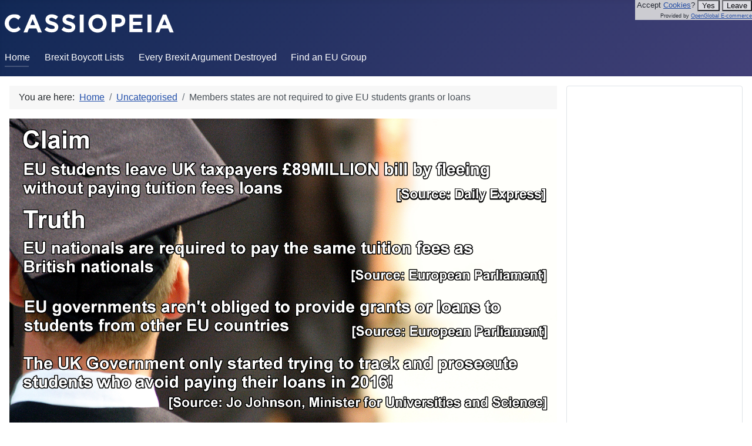

--- FILE ---
content_type: text/html; charset=utf-8
request_url: http://www.eumemes.eu/?view=article&id=25&catid=2
body_size: 13523
content:
<!DOCTYPE html>
<html lang="en-gb" dir="ltr">
<head>
    <meta charset="utf-8">
	<meta name="rights" content="All Rights Reserved">
	<meta name="viewport" content="width=device-width, initial-scale=1">
	<meta name="description" content="Members states are not required to give EU students grants or loans.">
	<meta name="generator" content="Joomla! - Open Source Content Management">
	<title>Members states are not required to give EU students grants or loans</title>
	<link href="/media/system/images/joomla-favicon.svg" rel="icon" type="image/svg+xml">
	<link href="/media/system/images/favicon.ico" rel="alternate icon" type="image/vnd.microsoft.icon">
	<link href="/media/system/images/joomla-favicon-pinned.svg" rel="mask-icon" color="#000">

    <link href="/media/system/css/joomla-fontawesome.min.css?6e6a6072c8be13d34e7fb049bd4c9574" rel="lazy-stylesheet" /><noscript><link href="/media/system/css/joomla-fontawesome.min.css?6e6a6072c8be13d34e7fb049bd4c9574" rel="stylesheet" /></noscript>
	<link href="/media/templates/site/cassiopeia/css/global/colors_standard.min.css?6e6a6072c8be13d34e7fb049bd4c9574" rel="stylesheet" />
	<link href="/media/templates/site/cassiopeia/css/template.min.css?6e6a6072c8be13d34e7fb049bd4c9574" rel="stylesheet" />
	<link href="/media/templates/site/cassiopeia/css/vendor/joomla-custom-elements/joomla-alert.min.css?0.2.0" rel="stylesheet" />
	<link href="/plugins/system/jce/css/content.css?badb4208be409b1335b815dde676300e" rel="stylesheet" />
	<style>:root {
		--hue: 214;
		--template-bg-light: #f0f4fb;
		--template-text-dark: #495057;
		--template-text-light: #ffffff;
		--template-link-color: #2a69b8;
		--template-special-color: #001B4C;
		
	}</style>

    <script src="/media/mod_menu/js/menu-es5.min.js?6e6a6072c8be13d34e7fb049bd4c9574" nomodule defer></script>
	<script src="/media/vendor/jquery/js/jquery.min.js?3.6.3"></script>
	<script src="/media/legacy/js/jquery-noconflict.min.js?04499b98c0305b16b373dff09fe79d1290976288"></script>
	<script type="application/json" class="joomla-script-options new">{"joomla.jtext":{"ERROR":"Error","MESSAGE":"Message","NOTICE":"Notice","WARNING":"Warning","JCLOSE":"Close","JOK":"OK","JOPEN":"Open"},"system.paths":{"root":"","rootFull":"http:\/\/www.eumemes.eu\/","base":"","baseFull":"http:\/\/www.eumemes.eu\/"},"csrf.token":"34b9b4086f5b4a42e066b60accc8f547"}</script>
	<script src="/media/system/js/core.min.js?576eb51da909dcf692c98643faa6fc89629ead18"></script>
	<script src="/media/templates/site/cassiopeia/js/template.min.js?6e6a6072c8be13d34e7fb049bd4c9574" defer></script>
	<script src="/media/system/js/messages-es5.min.js?44e3f60beada646706be6569e75b36f7cf293bf9" nomodule defer></script>
	<script src="/media/system/js/messages.min.js?7425e8d1cb9e4f061d5e30271d6d99b085344117" type="module"></script>
	<script type="application/ld+json">{"@context":"https:\/\/schema.org","@type":"BreadcrumbList","itemListElement":[{"@type":"ListItem","position":1,"item":{"@id":"http:\/\/www.eumemes.eu\/","name":"Home"}},{"@type":"ListItem","position":2,"item":{"@id":"http:\/\/www.eumemes.eu\/?view=category&amp;id=2","name":"Uncategorised"}},{"@type":"ListItem","position":3,"item":{"name":"Members states are not required to give EU students grants or loans"}}]}</script>


<!-- BEGIN Advanced Google Analytics - http://deconf.com/advanced-google-analytics-joomla/ -->

<script async src="https://www.googletagmanager.com/gtag/js?id=G-NH8HKY7QK5"></script>
<script>
  window.dataLayer = window.dataLayer || [];
  function gtag(){dataLayer.push(arguments);}
  gtag('js', new Date());
  gtag('config', 'G-NH8HKY7QK5')
  if (window.performance) {
    var timeSincePageLoad = Math.round(performance.now());
    gtag('event', 'timing_complete', {
      'name': 'load',
      'value': timeSincePageLoad,
      'event_category': 'JS Dependencies'
    });
  }
</script>
<!-- END Advanced Google Analytics -->


</head>

<body class="site com_content wrapper-static view-article no-layout no-task itemid-101 has-sidebar-right"><!-- Copyright (c) OpenGlobal. GNU/GPL V3 licence. You may copy and modify this, providing the link to http://www.openglobal.co.uk remains intact. -->
<div id="openglobal_privacy_widget" style="display: inline; text-align:right; font-size: 13px; line-height: 100%; position: fixed; top: 0; right: 0; margin: 0; padding: 0 0 0 3px; background: #dddddd; z-index: 100000; opacity:0.9; filter: alpha(opacity=90);">
Accept <a title="This website uses cookies to store information on your computer. Some of these cookies are used for visitor analysis, others may be necessary for the website to function properly. You should configure your browser to only accept the cookies you wish to approve, or leave this website." rel="privacy" href="/?view=article&amp;id=1:privacy-policy&amp;catid=2:uncategorised">Cookies</a>?
<button id="openglobal_privacy_accept" style="vertical-align: middle;" onclick="openglobal_privacy_accept();return false;">Yes</button>
<button id="openglobal_privacy_wait" style="vertical-align: middle;" onclick="clearTimeout(openglobal_privacy_timer);return false;">Wait</button>
<button id="openglobal_privacy_leave" style="vertical-align: middle;" onclick="window.location='http://www.change.org/petitions/stop-the-eu-s-legal-war-on-web-cookies';">Leave</button>
<br />
<span style="font-size: 9px">Provided by <a href="http://www.openglobal.co.uk" title="OpenGlobal e-commerce web design and promotion">OpenGlobal E-commerce</a></span>
</div>
<script type="text/javascript">
//<![CDATA[
var openglobal_privacy_timeout = 0;
var openglobal_privacy_functions = [];

var openglobal_privacy_widget = document.getElementById('openglobal_privacy_widget');
var results = document.cookie.match ( '(^|;) ?openglobal_privacy_widget=([^;]*)(;|$)' );
if (results) {
  if (1 == unescape(results[2])) {
    openglobal_privacy_accept();
  }
} else {
  window.onload = function() {
    for (var i = 0; i < document.links.length; i++) {
      var link_href = document.links[i].getAttribute('href');
      if ('privacy' != document.links[i].getAttribute('rel') && (!/^[\w]+:/.test(link_href) || (new RegExp('^[\\w]+://[\\w\\d\\-\\.]*' + window.location.host)).test(link_href))) {
        var current_onclick = document.links[i].onclick;
document.links[i].onclick = function() {openglobal_privacy_accept();if (Object.prototype.toString.call(current_onclick) == '[object Function]') {current_onclick();}};
      }
    }
  };
}

var openglobal_privacy_timer;
if (openglobal_privacy_timeout > 0) {
   openglobal_privacy_timer = setTimeout('openglobal_privacy_tick()', 1000);
} else {
  var openglobal_privacy_wait = document.getElementById('openglobal_privacy_wait');
  if (null != openglobal_privacy_wait) {
    openglobal_privacy_wait.parentNode.removeChild(openglobal_privacy_wait);
  }
}
function openglobal_privacy_tick() {
  if (0 >= --openglobal_privacy_timeout) {
    openglobal_privacy_accept();
    return;
  }
  var openglobal_privacy_accept_button = document.getElementById('openglobal_privacy_accept');
  if (null != openglobal_privacy_accept_button) {
    openglobal_privacy_accept_button.innerHTML = 'Yes (' + openglobal_privacy_timeout + ')';
    openglobal_privacy_timer = setTimeout('openglobal_privacy_tick()', 1000);
  }
}

function openglobal_privacy_accept() {
  clearTimeout(openglobal_privacy_timer);
  document.cookie = 'openglobal_privacy_widget=1; path=/; expires=Mon, 18 Jan 2038 03:14:00 GMT';
  openglobal_privacy_widget.parentNode.removeChild(openglobal_privacy_widget);
  for (var i = 0; i < openglobal_privacy_functions.length; i++) {
    openglobal_privacy_functions[i]();
  }
}
//]]>
</script>
    <header class="header container-header full-width">

        
        
                    <div class="grid-child">
                <div class="navbar-brand">
                    <a class="brand-logo" href="/">
                        <img class="logo d-inline-block" loading="eager" decoding="async" src="/media/templates/site/cassiopeia/images/logo.svg" alt="EU Memes">                    </a>
                                    </div>
            </div>
        
                    <div class="grid-child container-nav">
                                    <ul id="menu" class="mod-menu mod-list nav  nav-pills">
<li class="nav-item item-101 default current active"><a href="/" aria-current="location">Home</a></li><li class="nav-item item-139"><a href="/brexit-boycott-lists.html" >Brexit Boycott Lists</a></li><li class="nav-item item-141"><a href="/every-brexit-argument-destroyed.html" >Every Brexit Argument Destroyed</a></li><li class="nav-item item-138"><a href="/find-an-eu-group.html" >Find an EU Group</a></li></ul>

                                            </div>
            </header>

    <div class="site-grid">
        
        
        
        
        <div class="grid-child container-component">
            <nav class="mod-breadcrumbs__wrapper" aria-label="Breadcrumbs">
    <ol class="mod-breadcrumbs breadcrumb px-3 py-2">
                    <li class="mod-breadcrumbs__here float-start">
                You are here: &#160;
            </li>
        
        <li class="mod-breadcrumbs__item breadcrumb-item"><a href="/" class="pathway"><span>Home</span></a></li><li class="mod-breadcrumbs__item breadcrumb-item"><a href="/?view=category&amp;id=2" class="pathway"><span>Uncategorised</span></a></li><li class="mod-breadcrumbs__item breadcrumb-item active"><span>Members states are not required to give EU students grants or loans</span></li>    </ol>
    </nav>

            
            <div id="system-message-container" aria-live="polite"></div>

            <main>
            <div class="com-content-article item-page" itemscope itemtype="https://schema.org/Article">
    <meta itemprop="inLanguage" content="en-GB">
    
    
        
        
    
    
        
                            <figure class="left item-image">
    <img src="/images/eu_student_debt.jpg" itemprop="image" alt="Members states are not required to give EU students grants or loans">    </figure>
                    <div itemprop="articleBody" class="com-content-article__body">
             </div>

        
                                        </div>

            </main>
            
        </div>

                <div class="grid-child container-sidebar-right">
            <div class="sidebar-right card ">
        <div class="card-body">
                
<div id="mod-custom90" class="mod-custom custom">
    <script src="//pagead2.googlesyndication.com/pagead/js/adsbygoogle.js" async="async" type="text/javascript"></script>
<p><ins class="adsbygoogle" style="display: block; clear: both;" data-ad-client="ca-pub-0596443008527401" data-ad-format="auto" data-color-border="FFFFFF" data-color-bg="FFFFFF" data-color-link="005500" data-color-url="000000" data-color-text="000000"></ins></p>
<script type="text/javascript">
(adsbygoogle = window.adsbygoogle || []).push({});
</script></div>
    </div>
</div>
<div class="sidebar-right card ">
            <h3 class="card-header ">Tag Cloud</h3>        <div class="card-body">
                <div class="mod-tagspopular-cloud tagspopular tagscloud">
        <span class="tag">
            <a class="tag-name" style="font-size: 2em" href="/component/tags/tag/immigration.html">
                immigration</a>
                    </span>
            <span class="tag">
            <a class="tag-name" style="font-size: 1.6666666666667em" href="/component/tags/tag/eu-myths.html">
                EU myths</a>
                    </span>
            <span class="tag">
            <a class="tag-name" style="font-size: 1.25em" href="/component/tags/tag/leave-lies.html">
                Leave Lies</a>
                    </span>
            <span class="tag">
            <a class="tag-name" style="font-size: 1.1666666666667em" href="/component/tags/tag/net-benefit.html">
                net benefit</a>
                    </span>
            <span class="tag">
            <a class="tag-name" style="font-size: 1.1666666666667em" href="/component/tags/tag/eu-migrants.html">
                EU migrants</a>
                    </span>
            <span class="tag">
            <a class="tag-name" style="font-size: 1.0833333333333em" href="/component/tags/tag/resources.html">
                resources</a>
                    </span>
            <span class="tag">
            <a class="tag-name" style="font-size: 1.0833333333333em" href="/component/tags/tag/freedom-of-movement.html">
                freedom of movement</a>
                    </span>
            <span class="tag">
            <a class="tag-name" style="font-size: 1em" href="/component/tags/tag/democracy.html">
                democracy</a>
                    </span>
            <span class="tag">
            <a class="tag-name" style="font-size: 1em" href="/component/tags/tag/eu-democracy.html">
                EU democracy</a>
                    </span>
            <span class="tag">
            <a class="tag-name" style="font-size: 1em" href="/component/tags/tag/european-commission.html">
                european commission</a>
                    </span>
    </div>
    </div>
</div>

        </div>
        
        
            </div>

    
    
    
<div id="mod-custom92" class="mod-custom custom">
    <!-- Go to www.addthis.com/dashboard to customize your tools -->
<script type="text/javascript" src="//s7.addthis.com/js/300/addthis_widget.js#pubid=ra-57b8d16fcfb13278"></script>
</div>

</body>
</html>


--- FILE ---
content_type: text/html; charset=utf-8
request_url: https://www.google.com/recaptcha/api2/aframe
body_size: 269
content:
<!DOCTYPE HTML><html><head><meta http-equiv="content-type" content="text/html; charset=UTF-8"></head><body><script nonce="wAjYf68z2IWGiQE1qIfHvA">/** Anti-fraud and anti-abuse applications only. See google.com/recaptcha */ try{var clients={'sodar':'https://pagead2.googlesyndication.com/pagead/sodar?'};window.addEventListener("message",function(a){try{if(a.source===window.parent){var b=JSON.parse(a.data);var c=clients[b['id']];if(c){var d=document.createElement('img');d.src=c+b['params']+'&rc='+(localStorage.getItem("rc::a")?sessionStorage.getItem("rc::b"):"");window.document.body.appendChild(d);sessionStorage.setItem("rc::e",parseInt(sessionStorage.getItem("rc::e")||0)+1);localStorage.setItem("rc::h",'1769733585144');}}}catch(b){}});window.parent.postMessage("_grecaptcha_ready", "*");}catch(b){}</script></body></html>